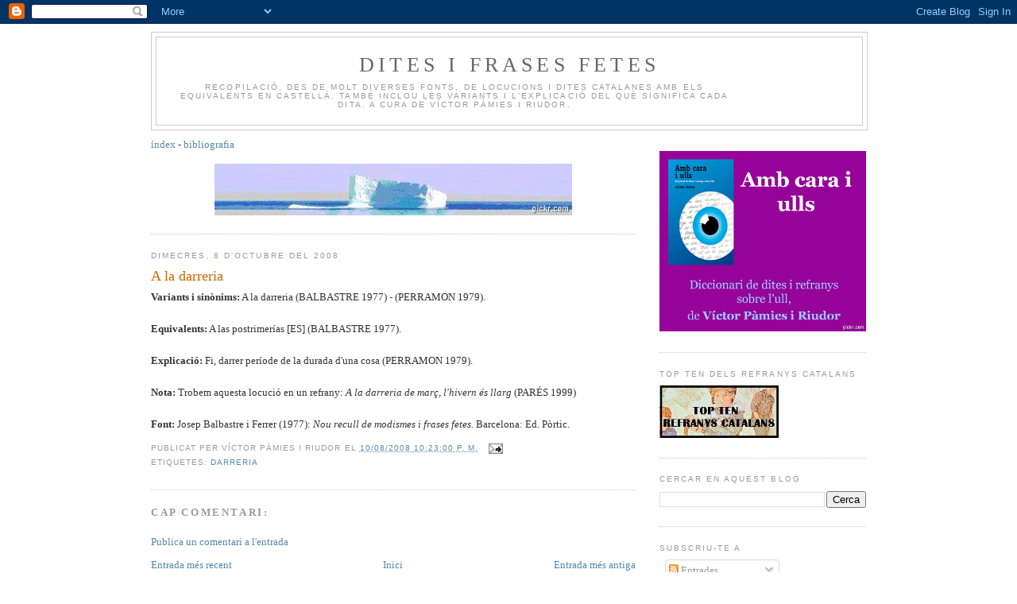

--- FILE ---
content_type: text/html; charset=utf-8
request_url: https://www.google.com/recaptcha/api2/aframe
body_size: 266
content:
<!DOCTYPE HTML><html><head><meta http-equiv="content-type" content="text/html; charset=UTF-8"></head><body><script nonce="vtXcifLCOOXg6LwSeSWWow">/** Anti-fraud and anti-abuse applications only. See google.com/recaptcha */ try{var clients={'sodar':'https://pagead2.googlesyndication.com/pagead/sodar?'};window.addEventListener("message",function(a){try{if(a.source===window.parent){var b=JSON.parse(a.data);var c=clients[b['id']];if(c){var d=document.createElement('img');d.src=c+b['params']+'&rc='+(localStorage.getItem("rc::a")?sessionStorage.getItem("rc::b"):"");window.document.body.appendChild(d);sessionStorage.setItem("rc::e",parseInt(sessionStorage.getItem("rc::e")||0)+1);localStorage.setItem("rc::h",'1768857721019');}}}catch(b){}});window.parent.postMessage("_grecaptcha_ready", "*");}catch(b){}</script></body></html>